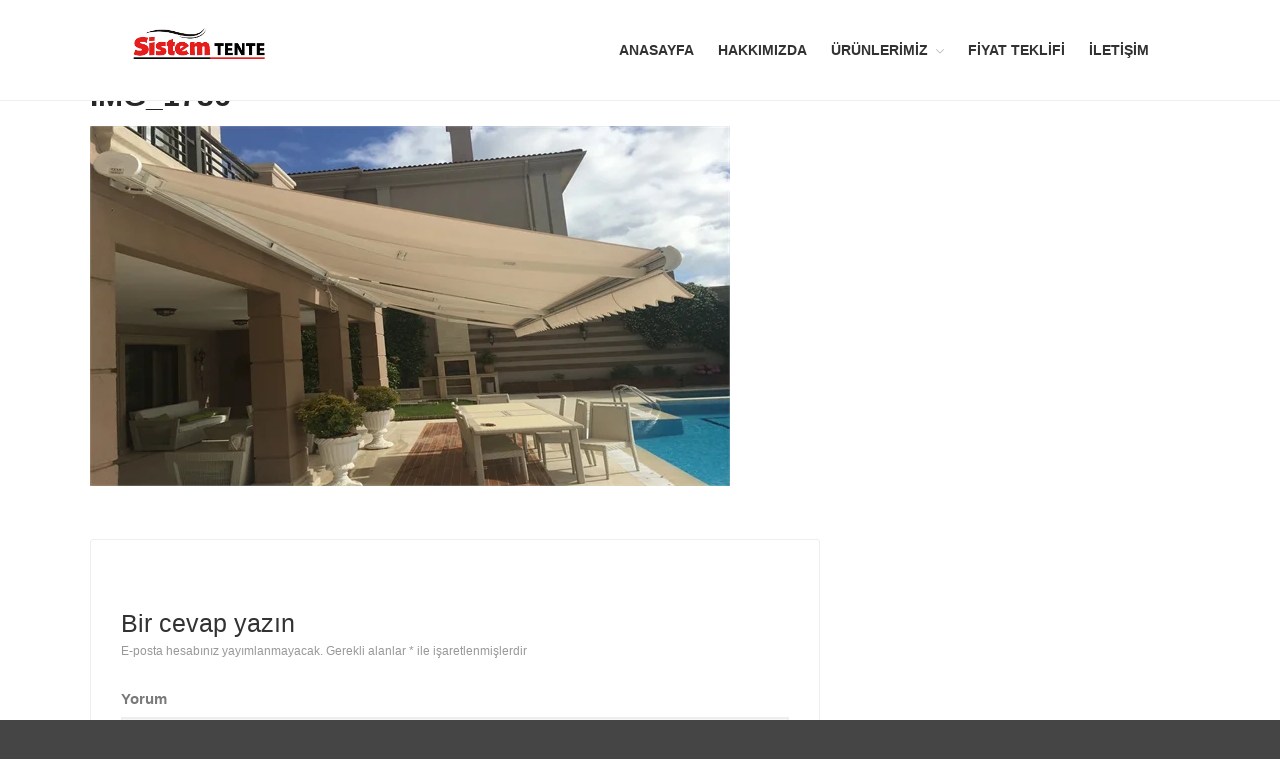

--- FILE ---
content_type: text/html; charset=UTF-8
request_url: https://www.beylikduzutentebrandacadir.com/kasetli-tente/img_1736/
body_size: 13805
content:
<!DOCTYPE html><html dir="ltr" lang="tr"
prefix="og: https://ogp.me/ns#" ><head><script data-no-optimize="1">var litespeed_docref=sessionStorage.getItem("litespeed_docref");litespeed_docref&&(Object.defineProperty(document,"referrer",{get:function(){return litespeed_docref}}),sessionStorage.removeItem("litespeed_docref"));</script> <meta charset="UTF-8"><style id="litespeed-ccss">@media screen and (max-width:650px){body{padding-bottom:60px}}html{font-family:sans-serif;-webkit-text-size-adjust:100%;-ms-text-size-adjust:100%}body{margin:0}article,aside,header,nav,section{display:block}a{background-color:transparent}h1{margin:.67em 0;font-size:2em}small{font-size:80%}img{border:0}input,textarea{margin:0;font:inherit;color:inherit}input[type=submit]{-webkit-appearance:button}input::-moz-focus-inner{padding:0;border:0}input{line-height:normal}input[type=search]{-webkit-box-sizing:content-box;-moz-box-sizing:content-box;box-sizing:content-box;-webkit-appearance:textfield}input[type=search]::-webkit-search-cancel-button,input[type=search]::-webkit-search-decoration{-webkit-appearance:none}textarea{overflow:auto}*{-webkit-box-sizing:border-box;-moz-box-sizing:border-box;box-sizing:border-box}:after,:before{-webkit-box-sizing:border-box;-moz-box-sizing:border-box;box-sizing:border-box}html{font-size:10px}body{font-family:"Helvetica Neue",Helvetica,Arial,sans-serif;font-size:14px;line-height:1.42857143;color:#333;background-color:#fff}input,textarea{font-family:inherit;font-size:inherit;line-height:inherit}a{color:#337ab7;text-decoration:none}img{vertical-align:middle}h1,h3,h5{font-family:inherit;font-weight:500;line-height:1.1;color:inherit}h3 small{font-weight:400;line-height:1;color:#777}h1,h3{margin-top:20px;margin-bottom:10px}h3 small{font-size:65%}h5{margin-top:10px;margin-bottom:10px}h1{font-size:36px}h3{font-size:24px}h5{font-size:14px}p{margin:0 0 10px}small{font-size:85%}ul{margin-top:0;margin-bottom:10px}ul ul{margin-bottom:0}.container{padding-right:15px;padding-left:15px;margin-right:auto;margin-left:auto}@media (min-width:768px){.container{width:750px}}@media (min-width:992px){.container{width:970px}}@media (min-width:1200px){.container{width:1170px}}label{display:inline-block;max-width:100%;margin-bottom:5px;font-weight:700}input[type=search]{-webkit-box-sizing:border-box;-moz-box-sizing:border-box;box-sizing:border-box}input[type=search]{-webkit-appearance:none}.nav{padding-left:0;margin-bottom:0;list-style:none}.clearfix:after,.clearfix:before,.container:after,.container:before,.nav:after,.nav:before{display:table;content:" "}.clearfix:after,.container:after,.nav:after{clear:both}@-ms-viewport{width:device-width}[class*=column]{margin-bottom:0!important;max-width:calc(100% - 0px)!important}#commentform textarea,#commentform input{border:2px solid #eee;background:#f7f7f7;max-width:100%}.section-nav-title{text-transform:capitalize!important}#comments{padding:30px;background:#fff;border:1px solid #eee;border-radius:3px}.section-title.large .heading{font-size:30px!important;line-height:1.2;font-weight:600;text-transform:capitalize}.section-title{margin-bottom:12px!important}.widget_recent_entries li{border-bottom:1px solid rgba(0,0,0,.15);padding:6px 0}html,body,div,span,h1,h3,h5,p,img,small,i,ul,li,form,label,article,aside,header,nav,section{margin:0;padding:0;border:0;outline:0;vertical-align:baseline;background:0 0;list-style:none}body{line-height:1}article,aside,header,nav,section{display:block}nav ul{list-style:none}a{margin:0;padding:0;vertical-align:baseline;background:0 0;text-decoration:none}input{vertical-align:middle}.clearfix:before,.clearfix:after{content:" ";display:table}.clearfix:after{clear:both}.clearfix{*zoom:1}*{-webkit-box-sizing:border-box;-moz-box-sizing:border-box;box-sizing:border-box}html{font-size:62.5%;overflow-x:hidden;-webkit-text-size-adjust:none;-webkit-font-smoothing:antialiased;-moz-font-smoothing:antialiased;text-rendering:optimizeLegibility;-webkit-overflow-scrolling:touch}body{overflow-x:hidden;font-size:1.5rem;line-height:1.5;background-color:#454545;color:rgba(0,0,0,.55);font-family:"Helvetica Neue",Helvetica,Arial,sans-serif;overflow:hidden}h1,h3,h5{color:rgba(0,0,0,.85);font-weight:400}small{color:rgba(0,0,0,.5);font-size:1.2rem}a{color:rgba(0,0,0,.75)}img{max-width:100%;height:auto}.grid{display:-webkit-flex;display:flex;flex-flow:row;flex-wrap:wrap;position:relative}.container .grid{margin-left:-10px;margin-right:-10px}[class*=column]{margin-left:10px;margin-right:10px;margin-bottom:20px;position:relative;max-width:calc(100% - 20px)}.wrapper-site{width:100%;position:relative;left:0;top:0;z-index:2;opacity:1}.wrapper-content{position:relative}.container{max-width:1040px;margin:auto;padding:0 20px}.content{padding:20px}.content-main{padding:6% 20px}.push-top-large{margin-top:6%}.header-site{background-color:#f3f3f3;background-position:center;background-repeat:no-repeat;position:relative;z-index:5}.header-site>.header-block{display:-webkit-flex;-webkit-flex-wrap:nowrap;-webkit-align-items:center;-webkit-justify-content:space-between;display:flex;flex-wrap:nowrap;align-items:center;justify-content:space-between;position:relative}.nav-horizontal ul{display:none}.responsive-nav{padding:0;margin:0 0 0 20px}.responsive-nav .l-menu{display:block;font-size:24px;line-height:40px;color:#454545}.header-site nav{display:-webkit-flex;-webkit-flex-direction:row;-webkit-align-items:center;display:flex;flex-direction:row;align-items:center;margin:0;line-height:30px}.header-left .logo{overflow:hidden}.header-left .sitename{margin:0 10px 0 0}.header-sticky{width:100%;z-index:100;margin-top:0}.header-site.header-sticky{background-color:rgba(243,243,243,.5)}.header-overlay{position:absolute;width:100%;z-index:100}.created-using-layers{display:none}.section-title{margin-bottom:30px}.section-title.large .heading{font-size:4rem;line-height:1.25}.section-title .heading{color:rgba(0,0,0,.85);font-size:3rem}.section-nav-title{margin:0 0 10px;color:#8f8f8f;font-size:1.2rem;font-weight:700;text-transform:uppercase}.close-canvas{padding:4px 8px 3px;background:rgba(0,0,0,.2);z-index:100;position:absolute;top:0;right:0;border-radius:0 0 0 3px;font-size:1.1rem;text-transform:uppercase;text-align:right;z-index:2}.close-canvas i{margin-right:4px;font-size:1rem}div[class*=' off-canvas-']{padding-top:30px;position:fixed;top:0;z-index:1;opacity:0;-webkit-transform:scale(.95);transform:scale(.95);font-size:1.4rem}.off-canvas-right{width:240px;height:100%;right:0}div[class*=' off-canvas-'] .sub-menu li{width:auto}div[class*=' off-canvas-'] li{padding:5px 0}div[class*=' off-canvas-'] li a{color:rgba(255,255,255,.8)}div[class*=' off-canvas-'] .section-nav-title{color:#888}div[class*=' off-canvas-'] .nav-mobile{margin-top:0;padding-top:0;position:relative;z-index:1}div[class*=' off-canvas-'] .nav-vertical li{padding:0}div[class*=' off-canvas-'] .nav-vertical .sub-menu{display:block;width:auto;visibility:visible;opacity:1;position:static;border:none;box-shadow:none;font-size:1.2rem}div[class*=' off-canvas-'] .nav-vertical .sub-menu li{border:none}textarea,input{width:100%;background-color:#fff;border:2px solid #eee;color:#8f8f8f;font-family:"Helvetica Neue",Helvetica,Arial,sans-serif;font-size:1.5rem}input[type=search]{max-width:500px;padding:0 8px;height:36px;-webkit-appearance:none;-moz-appearance:none;font-size:1.5rem}textarea{padding:10px 8px;max-width:660px;-webkit-appearance:none;-moz-appearance:none}input[type=submit]{display:inline-block;width:auto;padding:5px 10px;vertical-align:middle;background-color:#454545;border:none;text-align:center;color:#fff;font-size:1.5rem;font-weight:700;font-style:normal;-webkit-appearance:none;-moz-appearance:none}label{clear:both;display:block;margin-bottom:4px;font-size:1.5rem;font-weight:700}.wrapper-site{background-color:#fff}.logo{padding:0}.sitename{font-size:1.8rem;font-weight:700}.tagline{font-size:1.2rem;font-weight:700}.logo .custom-logo-link{display:inline-block;vertical-align:middle;margin:auto;font-size:0}.custom-logo-link img{display:inline-block;max-height:40px;margin:auto;width:auto}.site-description{display:inline-block;vertical-align:middle}.custom-logo-link+.site-description{margin-left:10px}.nav{vertical-align:middle;display:inline-block}.nav li{position:relative}.nav a{color:#323232}.nav-horizontal>ul{float:left}.nav-horizontal li{float:left;margin:0 10px}.nav-horizontal li a{display:block;color:#323232;text-align:center;font-weight:700}.header-site .nav-horizontal>ul>li{margin:0 2px}.header-site .nav-horizontal>ul>li>a{padding:0 10px}.nav-vertical{clear:both}.nav-vertical a{display:block;padding:5px 0;font-weight:700}.sub-menu{background-color:#fff;visibility:hidden;opacity:0;position:absolute;top:50px;left:0;border:2px solid #ddd;z-index:5;line-height:normal}.sub-menu li{clear:both;display:block;width:180px;margin:0;border:none;border-bottom:1px solid #ddd}.sub-menu li:last-child{border-bottom:none}.sub-menu li a{display:block;padding:8px 10px;background:0 0;color:#454545;text-transform:none;text-align:left}.nav-vertical .sub-menu{left:180px;right:auto;top:-3px;box-shadow:3px 3px 0px rgba(0,0,0,.05)}.header-site .menu-item-has-children>a:after{margin-left:8px;content:"\e605";font-family:'layers-icons';font-weight:400;font-style:normal;text-decoration:inherit;opacity:.4;font-weight:400;font-size:.8rem;vertical-align:middle}.header-site .nav ul li>.sub-menu>li{opacity:0;transform:translate3d(0,5px,0)}#back-to-top{display:none;position:fixed;bottom:30px;right:30px;z-index:10}#back-to-top a{display:block;width:32px;height:32px;background:url(/wp-content/themes/layerswp/assets/css/images/arrow-up-small.png) no-repeat;background-size:32px 32px;text-indent:-999px;overflow:hidden}.invert{border:none;color:rgba(255,255,255,.85)}.invert h5{color:rgba(255,255,255,.95)}.invert label{color:#fff}.invert a{color:#fff}.invert input{border-color:transparent}.invert .sub-menu,.invert .sub-menu li a{background:0 0}.comment-notes{margin-bottom:20px;color:#999;font-size:1.2rem}.comment-respond{clear:both;margin-top:6%}.comment-reply-title{color:#323232;font-size:2.5rem}p[class*=comment-form]{margin-bottom:15px}.screen-reader-text{display:none}.search-form{overflow:hidden}.search-form label{margin-bottom:0}aside .search-submit{display:block;width:100%}aside .search-field{margin-bottom:5px}@media only screen and (max-width:480px){.span-8{width:calc(((100%/12)*12) - 20px)}.nav-vertical{display:block}.nav-vertical .sub-menu{width:auto;position:static;visibility:visible;opacity:1;left:auto;right:auto;top:auto;box-shadow:none;border:none;font-size:1.2rem}.nav-vertical .sub-menu li{border:none;width:auto}}@media only screen and (min-width:481px) and (max-width:768px){.span-8{width:calc(((100%/12)*12) - 20px)}}@media only screen and (max-width:768px){.created-using-layers{display:block;margin:20px 0 -20px;padding:5px 10px;background:rgba(0,157,243,1);color:#fff;font-size:.9rem;letter-spacing:2px;text-align:center;text-transform:uppercase}}@media only screen and (min-width:769px){.span-8{width:calc(((100%/12)*8) - 20px)}.nav-horizontal ul{display:inline-block}.responsive-nav{display:none}}@media only screen and (min-width:1100px){.created-using-layers{display:block;position:fixed;bottom:20px;right:20px;width:15px;height:14px;z-index:99;background:url(/wp-content/themes/layerswp/assets/css/images/created-using-layers.png) top no-repeat;background-size:15px 28px}.created-using-layers span{display:none}.created-using-layers:after{padding:4px;position:absolute;bottom:-1px;right:25px;z-index:1;content:attr(tooltip);background:rgba(0,157,243,.85);color:rgba(255,255,255,.8);border-radius:100px;opacity:0;visibility:hidden;font-size:.8rem;line-height:.9rem;text-transform:uppercase;letter-spacing:2px;white-space:nowrap}}@media only screen and (max-width:480px),screen and (max-device-width:480px),screen and (max-width:600px){#back-to-top{display:none}}[class^=l-]{font-family:'layers-icons'!important;speak:none;font-style:normal;font-weight:400;font-variant:normal;text-transform:none;line-height:1;-webkit-font-smoothing:antialiased;-moz-osx-font-smoothing:grayscale}.l-menu:before{content:"\e601"}.l-close:before{content:"\e603"}body{color:#7a7a7a;font-size:14px;font-weight:500;line-height:28px}.container .grid{margin-left:0;margin-right:-25px}.custom-logo-link img,.header-site>.header-block{padding:3px 8%}.nav-horizontal li a{font-size:14px;font-weight:600;line-height:1.42857;outline:0 none;padding:17px 0 33px;text-decoration:none;text-transform:uppercase}.nav-horizontal ul .sub-menu{background:#333;margin-top:11px}.nav-horizontal ul .sub-menu li{border-bottom:1px #444 solid}.nav-horizontal ul .sub-menu li:last-child{border-bottom:0 #444 solid}.nav-horizontal ul .sub-menu li a{color:#f5f5f5;display:block;font-size:12px;font-weight:500;letter-spacing:normal;line-height:1.6;margin:0;padding:12px 20px;text-transform:uppercase;visibility:inherit}.sub-menu{border:1px solid transparent}.created-using-layers{display:none}.header-site.header-sticky{border-bottom:1px solid #eee}.container{max-width:1140px}[class*=column]{margin-left:0;margin-right:0}@media (max-width:365px){.custom-logo-link img{max-height:25px}}@media (min-width:1025px){.header-site .nav-horizontal>ul>li>a{padding:16px 10px 0;height:50px}}@media (max-width:900px){.content-main{padding:11% 20px 8% 20px!important}}@media (min-width:901px){.content-main{padding:6% 20px}}div[class*=" off-canvas-"] .nav-mobile{z-index:999!important}#back-to-top{display:none!important;opacity:0;visibility:hidden;z-index:1000;position:fixed;background:#3ed1b7;height:40px;width:40px;text-align:center;line-height:40px;padding-right:4px}#back-to-top a{background:url()!important}#back-to-top:before{content:" \f106";font-family:"FontAwesome";font-size:25px;font-weight:700;color:#000}#callnowbutton{display:none}@media screen and (max-width:650px){#callnowbutton.cnb-displaymode-mobile-only{display:block;position:fixed;text-decoration:none}#callnowbutton.cnb-full.cnb-displaymode-mobile-only{display:flex}}#callnowbutton.cnb-full{justify-content:center;align-items:center;text-shadow:0 1px 0 rgba(0,0,0,.18);width:100%;left:0;height:60px}.cnb-full.cnb-full-bottom{bottom:0}.cnb-full.cnb-text{text-align:center;color:#fff;font-weight:600;font-size:120%;overflow:hidden;white-space:nowrap}.cnb-zindex-10{z-index:2147483647}.sitetitle,.tagline{position:absolute;clip:rect(1px,1px,1px,1px)}body{font-family:"Roboto",Helvetica,sans-serif}h1,h3,h5,.heading{font-family:"Montserrat",Helvetica,sans-serif}input[type=submit]{font-family:"Raleway",Helvetica,sans-serif}.header-site,.header-site.header-sticky{background-color:rgba(255,255,255,1)}</style><link rel="preload" data-asynced="1" data-optimized="2" as="style" onload="this.onload=null;this.rel='stylesheet'" href="https://www.beylikduzutentebrandacadir.com/wp-content/litespeed/ucss/0cab0121374791df4541b662f1bb1a2a.css?ver=c9a36" /><script data-optimized="1" type="litespeed/javascript" data-src="https://www.beylikduzutentebrandacadir.com/wp-content/plugins/litespeed-cache/assets/js/css_async.min.js"></script> <meta name="viewport" content="width=device-width,initial-scale=1"><title>IMG_1736 | Beylikdüzü Tente Sistemleri</title><meta name="robots" content="max-image-preview:large" /><link rel="canonical" href="https://www.beylikduzutentebrandacadir.com/kasetli-tente/img_1736/" /><meta name="generator" content="All in One SEO (AIOSEO) 4.3.5.1 " /><meta property="og:locale" content="tr_TR" /><meta property="og:site_name" content="Beylikdüzü Tente Sistemleri |" /><meta property="og:type" content="article" /><meta property="og:title" content="IMG_1736 | Beylikdüzü Tente Sistemleri" /><meta property="og:url" content="https://www.beylikduzutentebrandacadir.com/kasetli-tente/img_1736/" /><meta property="og:image" content="https://www.beylikduzutentebrandacadir.com/wp-content/uploads/2018/05/logo-uzun-1.png" /><meta property="og:image:secure_url" content="https://www.beylikduzutentebrandacadir.com/wp-content/uploads/2018/05/logo-uzun-1.png" /><meta property="article:published_time" content="2020-05-09T22:50:24+00:00" /><meta property="article:modified_time" content="2020-05-09T22:50:24+00:00" /><meta name="twitter:card" content="summary" /><meta name="twitter:title" content="IMG_1736 | Beylikdüzü Tente Sistemleri" /><meta name="twitter:image" content="https://www.beylikduzutentebrandacadir.com/wp-content/uploads/2018/05/logo-uzun-1.png" /><meta name="google" content="nositelinkssearchbox" /> <script type="application/ld+json" class="aioseo-schema">{"@context":"https:\/\/schema.org","@graph":[{"@type":"BreadcrumbList","@id":"https:\/\/www.beylikduzutentebrandacadir.com\/kasetli-tente\/img_1736\/#breadcrumblist","itemListElement":[{"@type":"ListItem","@id":"https:\/\/www.beylikduzutentebrandacadir.com\/#listItem","position":1,"item":{"@type":"WebPage","@id":"https:\/\/www.beylikduzutentebrandacadir.com\/","name":"Ev","description":"Beylikd\u00fcz\u00fc ve \u00e7evresinde tente branda sistemleri hizmeti vermekte olan firmam\u0131zla ileti\u015fime ge\u00e7erek tente ve branda \u00fcr\u00fcnleri hakk\u0131nda bilgi,fiyat alabilirsiniz.","url":"https:\/\/www.beylikduzutentebrandacadir.com\/"},"nextItem":"https:\/\/www.beylikduzutentebrandacadir.com\/kasetli-tente\/img_1736\/#listItem"},{"@type":"ListItem","@id":"https:\/\/www.beylikduzutentebrandacadir.com\/kasetli-tente\/img_1736\/#listItem","position":2,"item":{"@type":"WebPage","@id":"https:\/\/www.beylikduzutentebrandacadir.com\/kasetli-tente\/img_1736\/","name":"IMG_1736","url":"https:\/\/www.beylikduzutentebrandacadir.com\/kasetli-tente\/img_1736\/"},"previousItem":"https:\/\/www.beylikduzutentebrandacadir.com\/#listItem"}]},{"@type":"ItemPage","@id":"https:\/\/www.beylikduzutentebrandacadir.com\/kasetli-tente\/img_1736\/#itempage","url":"https:\/\/www.beylikduzutentebrandacadir.com\/kasetli-tente\/img_1736\/","name":"IMG_1736 | Beylikd\u00fcz\u00fc Tente Sistemleri","inLanguage":"tr-TR","isPartOf":{"@id":"https:\/\/www.beylikduzutentebrandacadir.com\/#website"},"breadcrumb":{"@id":"https:\/\/www.beylikduzutentebrandacadir.com\/kasetli-tente\/img_1736\/#breadcrumblist"},"author":{"@id":"https:\/\/www.beylikduzutentebrandacadir.com\/author\/askin\/#author"},"creator":{"@id":"https:\/\/www.beylikduzutentebrandacadir.com\/author\/askin\/#author"},"datePublished":"2020-05-09T22:50:24+03:00","dateModified":"2020-05-09T22:50:24+03:00"},{"@type":"Organization","@id":"https:\/\/www.beylikduzutentebrandacadir.com\/#organization","name":"Beylikd\u00fcz\u00fc Tente Sistemleri","url":"https:\/\/www.beylikduzutentebrandacadir.com\/","logo":{"@type":"ImageObject","url":"https:\/\/www.beylikduzutentebrandacadir.com\/wp-content\/uploads\/2018\/05\/logo-uzun-1.png","@id":"https:\/\/www.beylikduzutentebrandacadir.com\/#organizationLogo","width":513,"height":129},"image":{"@id":"https:\/\/www.beylikduzutentebrandacadir.com\/#organizationLogo"}},{"@type":"Person","@id":"https:\/\/www.beylikduzutentebrandacadir.com\/author\/askin\/#author","url":"https:\/\/www.beylikduzutentebrandacadir.com\/author\/askin\/","name":"askin","image":{"@type":"ImageObject","@id":"https:\/\/www.beylikduzutentebrandacadir.com\/kasetli-tente\/img_1736\/#authorImage","url":"https:\/\/www.beylikduzutentebrandacadir.com\/wp-content\/litespeed\/avatar\/540cf81ee0d87f34c7fa75326e608372.jpg?ver=1765385056","width":96,"height":96,"caption":"askin"}},{"@type":"WebSite","@id":"https:\/\/www.beylikduzutentebrandacadir.com\/#website","url":"https:\/\/www.beylikduzutentebrandacadir.com\/","name":"Beylikd\u00fcz\u00fc Tente Sistemleri","inLanguage":"tr-TR","publisher":{"@id":"https:\/\/www.beylikduzutentebrandacadir.com\/#organization"}}]}</script> <link rel='dns-prefetch' href='//fonts.googleapis.com' /><link rel='dns-prefetch' href='//s.w.org' /><link rel="alternate" type="application/rss+xml" title="Beylikdüzü Tente Sistemleri &raquo; beslemesi" href="https://www.beylikduzutentebrandacadir.com/feed/" /><link rel="alternate" type="application/rss+xml" title="Beylikdüzü Tente Sistemleri &raquo; yorum beslemesi" href="https://www.beylikduzutentebrandacadir.com/comments/feed/" /><link rel="alternate" type="application/rss+xml" title="Beylikdüzü Tente Sistemleri &raquo; IMG_1736 yorum beslemesi" href="https://www.beylikduzutentebrandacadir.com/kasetli-tente/img_1736/feed/" /><style>@media screen and (max-width: 650px) {body {padding-bottom:60px;}}</style><style>#wp-admin-bar-layers-edit-layout .ab-icon:before{
				font-family: "layers-interface" !important;
				content: "\e62f" !important;
				font-size: 16px !important;
			}</style> <script type="litespeed/javascript" data-src='https://www.beylikduzutentebrandacadir.com/wp-includes/js/jquery/jquery.min.js' id='jquery-core-js'></script> <script id='layers-framework-js-extra' type="litespeed/javascript">var layers_script_settings={"header_sticky_breakpoint":"270"}</script> <link rel="https://api.w.org/" href="https://www.beylikduzutentebrandacadir.com/wp-json/" /><link rel="alternate" type="application/json" href="https://www.beylikduzutentebrandacadir.com/wp-json/wp/v2/media/2001" /><link rel="EditURI" type="application/rsd+xml" title="RSD" href="https://www.beylikduzutentebrandacadir.com/xmlrpc.php?rsd" /><link rel="wlwmanifest" type="application/wlwmanifest+xml" href="https://www.beylikduzutentebrandacadir.com/wp-includes/wlwmanifest.xml" /><meta name="generator" content="WordPress 5.7.14" /><link rel='shortlink' href='https://www.beylikduzutentebrandacadir.com/?p=2001' />
<style id="custom-logo-css" type="text/css">.sitetitle, .tagline {
				position: absolute;
				clip: rect(1px, 1px, 1px, 1px);
			}</style><link rel="alternate" type="application/json+oembed" href="https://www.beylikduzutentebrandacadir.com/wp-json/oembed/1.0/embed?url=https%3A%2F%2Fwww.beylikduzutentebrandacadir.com%2Fkasetli-tente%2Fimg_1736%2F" /><link rel="alternate" type="text/xml+oembed" href="https://www.beylikduzutentebrandacadir.com/wp-json/oembed/1.0/embed?url=https%3A%2F%2Fwww.beylikduzutentebrandacadir.com%2Fkasetli-tente%2Fimg_1736%2F&#038;format=xml" /> <script type="litespeed/javascript">var VPData={"__":{"couldnt_retrieve_vp":"Couldn't retrieve Visual Portfolio ID.","pswp_close":"Close (Esc)","pswp_share":"Share","pswp_fs":"Toggle fullscreen","pswp_zoom":"Zoom in\/out","pswp_prev":"Previous (arrow left)","pswp_next":"Next (arrow right)","pswp_share_fb":"Share on Facebook","pswp_share_tw":"Tweet","pswp_share_pin":"Pin it","fancybox_close":"Close","fancybox_next":"Next","fancybox_prev":"Previous","fancybox_error":"The requested content cannot be loaded. <br \/> Please try again later.","fancybox_play_start":"Start slideshow","fancybox_play_stop":"Pause slideshow","fancybox_full_screen":"Full screen","fancybox_thumbs":"Thumbnails","fancybox_download":"Download","fancybox_share":"Share","fancybox_zoom":"Zoom"},"settingsPopupGallery":{"enable_on_wordpress_images":!1,"vendor":"fancybox","deep_linking":!1,"deep_linking_url_to_share_images":!1,"show_arrows":!0,"show_counter":!0,"show_zoom_button":!0,"show_fullscreen_button":!0,"show_share_button":!0,"show_close_button":!0,"show_thumbs":!0,"show_download_button":!1,"show_slideshow":!1,"click_to_zoom":!0},"screenSizes":[320,576,768,992,1200]}</script> <style type="text/css" id="layers-inline-styles-header">body { font-family: "Roboto", Helvetica, sans-serif;} 

 h1,h2,h3,h4,h5,h6, .heading { font-family: "Montserrat", Helvetica, sans-serif;} 

 button, .button, input[type=submit] { font-family: "Raleway", Helvetica, sans-serif;} 

 .header-site, .header-site.header-sticky { background-color: rgba(255, 255, 255, 1); } 

 .title-container { background-color: #ffffff; } 

 .footer-site { background-color: #333333; }</style><meta property="og:title" content="IMG_1736" /><meta property="og:type" content="website" /><meta property="og:url" content="https://www.beylikduzutentebrandacadir.com/kasetli-tente/img_1736/" /><style type="text/css">/* If html does not have either class, do not show lazy loaded images. */
            html:not(.vp-lazyload-enabled):not(.js) .vp-lazyload {
                display: none;
            }</style> <script type="litespeed/javascript">document.documentElement.classList.add('vp-lazyload-enabled')</script> <link rel="icon" href="https://www.beylikduzutentebrandacadir.com/wp-content/uploads/2018/05/cropped-20150506_182307-32x32.jpg" sizes="32x32" /><link rel="icon" href="https://www.beylikduzutentebrandacadir.com/wp-content/uploads/2018/05/cropped-20150506_182307-192x192.jpg" sizes="192x192" /><link rel="apple-touch-icon" href="https://www.beylikduzutentebrandacadir.com/wp-content/uploads/2018/05/cropped-20150506_182307-180x180.jpg" /><meta name="msapplication-TileImage" content="https://www.beylikduzutentebrandacadir.com/wp-content/uploads/2018/05/cropped-20150506_182307-270x270.jpg" /></head><body data-rsssl=1 class="attachment attachment-template-default single single-attachment postid-2001 attachmentid-2001 attachment-jpeg wp-custom-logo body-header-logo-left layers-header-sticky layers-header-overlay right-sidebar"><div class="wrapper invert off-canvas-right" id="off-canvas-right">
<a class="close-canvas" data-toggle="#off-canvas-right" data-toggle-class="open">
<i class="l-close"></i>
Close    </a><div class="content nav-mobile clearfix"><nav class="nav nav-vertical"><ul id="menu-menu" class="menu"><li id="menu-item-1653" class="menu-item menu-item-type-custom menu-item-object-custom menu-item-home menu-item-1653"><a href="https://www.beylikduzutentebrandacadir.com">Anasayfa</a></li><li id="menu-item-1654" class="menu-item menu-item-type-custom menu-item-object-custom menu-item-1654"><a href="https://www.beylikduzutentebrandacadir.com/hakkimizda">Hakkımızda</a></li><li id="menu-item-1655" class="menu-item menu-item-type-custom menu-item-object-custom menu-item-has-children menu-item-1655"><a href="https://www.beylikduzutentebrandacadir.com/urunlerimiz">Ürünlerimiz</a><ul class="sub-menu"><li id="menu-item-1701" class="menu-item menu-item-type-custom menu-item-object-custom menu-item-1701"><a href="https://www.beylikduzutentebrandacadir.com/mafsalli-tente/">Mafsallı Tente</a></li><li id="menu-item-1699" class="menu-item menu-item-type-custom menu-item-object-custom menu-item-1699"><a href="https://www.beylikduzutentebrandacadir.com/kasetli-tente/">Kasetli Tente</a></li><li id="menu-item-1700" class="menu-item menu-item-type-custom menu-item-object-custom menu-item-1700"><a href="https://www.beylikduzutentebrandacadir.com/koruklu-tente/">Körüklü Tente</a></li><li id="menu-item-1696" class="menu-item menu-item-type-custom menu-item-object-custom menu-item-1696"><a href="https://www.beylikduzutentebrandacadir.com/karpuz-tente/">Karpuz Tente</a></li><li id="menu-item-1702" class="menu-item menu-item-type-custom menu-item-object-custom menu-item-1702"><a href="https://www.beylikduzutentebrandacadir.com/pergola-tenteler/">Pergola Tente</a></li><li id="menu-item-2046" class="menu-item menu-item-type-custom menu-item-object-custom menu-item-2046"><a href="https://www.selimpasatentebranda.com/winten-tente">Winten Tente</a></li><li id="menu-item-1703" class="menu-item menu-item-type-custom menu-item-object-custom menu-item-1703"><a href="https://www.beylikduzutentebrandacadir.com/cift-yonlu-tente/">Çift Yönlü Tente</a></li><li id="menu-item-1698" class="menu-item menu-item-type-custom menu-item-object-custom menu-item-1698"><a href="https://www.beylikduzutentebrandacadir.com/seffaf-branda/">Şeffaf Branda</a></li></ul></li><li id="menu-item-1656" class="menu-item menu-item-type-custom menu-item-object-custom menu-item-1656"><a href="https://www.beylikduzutentebrandacadir.com/teklif-formu">Fiyat Teklifi</a></li><li id="menu-item-1657" class="menu-item menu-item-type-custom menu-item-object-custom menu-item-1657"><a href="https://www.beylikduzutentebrandacadir.com/iletisim">İletişim</a></li></ul></nav></div><aside id="search-2" class="content widget widget_search"><form role="search" method="get" class="search-form" action="https://www.beylikduzutentebrandacadir.com/">
<label>
<span class="screen-reader-text">Arama:</span>
<input type="search" class="search-field" placeholder="Ara &hellip;" value="" name="s" />
</label>
<input type="submit" class="search-submit" value="Ara" /></form></aside><aside id="recent-posts-2" class="content widget widget_recent_entries"><h5 class="section-nav-title">Son Yazılar</h5><ul><li>
<a href="https://www.beylikduzutentebrandacadir.com/koruklu-tente/">Körüklü Tente</a></li><li>
<a href="https://www.beylikduzutentebrandacadir.com/mafsalli-tente/">Mafsallı Tente</a></li><li>
<a href="https://www.beylikduzutentebrandacadir.com/kasetli-tente/">Kasetli Tente</a></li><li>
<a href="https://www.beylikduzutentebrandacadir.com/seffaf-branda/">Şeffaf Branda</a></li><li>
<a href="https://www.beylikduzutentebrandacadir.com/wintent-tente/">Wintent Tente</a></li></ul></aside><aside id="categories-2" class="content widget widget_categories"><h5 class="section-nav-title">Kategoriler</h5><ul><li class="cat-item cat-item-1"><a href="https://www.beylikduzutentebrandacadir.com/category/genel/">Genel</a></li><li class="cat-item cat-item-63"><a href="https://www.beylikduzutentebrandacadir.com/category/tente/">Tente</a></li></ul></aside></div><div class="wrapper-site"><section class="header-site header-sticky header-overlay content header-left"><div class=" header-block"><div class="logo">
<a href="https://www.beylikduzutentebrandacadir.com/" class="custom-logo-link" rel="home"><img data-lazyloaded="1" src="[data-uri]" width="513" height="129" data-src="https://www.beylikduzutentebrandacadir.com/wp-content/uploads/2018/05/logo-uzun-1.png" class="custom-logo" alt="Beylikdüzü Tente Sistemleri" data-srcset="https://www.beylikduzutentebrandacadir.com/wp-content/uploads/2018/05/logo-uzun-1.png 513w, https://www.beylikduzutentebrandacadir.com/wp-content/uploads/2018/05/logo-uzun-1-300x75.png.webp 300w, https://www.beylikduzutentebrandacadir.com/wp-content/uploads/2018/05/logo-uzun-1-500x126.png.webp 500w" data-sizes="(max-width: 513px) 100vw, 513px" /></a><div class="site-description"><h3 class="sitename sitetitle"><a href="https://www.beylikduzutentebrandacadir.com">Beylikdüzü Tente Sistemleri</a></h3><p class="tagline"></p></div></div><nav class="nav nav-horizontal"><ul id="menu-menu-1" class="menu"><li class="menu-item menu-item-type-custom menu-item-object-custom menu-item-home menu-item-1653"><a href="https://www.beylikduzutentebrandacadir.com">Anasayfa</a></li><li class="menu-item menu-item-type-custom menu-item-object-custom menu-item-1654"><a href="https://www.beylikduzutentebrandacadir.com/hakkimizda">Hakkımızda</a></li><li class="menu-item menu-item-type-custom menu-item-object-custom menu-item-has-children menu-item-1655"><a href="https://www.beylikduzutentebrandacadir.com/urunlerimiz">Ürünlerimiz</a><ul class="sub-menu"><li class="menu-item menu-item-type-custom menu-item-object-custom menu-item-1701"><a href="https://www.beylikduzutentebrandacadir.com/mafsalli-tente/">Mafsallı Tente</a></li><li class="menu-item menu-item-type-custom menu-item-object-custom menu-item-1699"><a href="https://www.beylikduzutentebrandacadir.com/kasetli-tente/">Kasetli Tente</a></li><li class="menu-item menu-item-type-custom menu-item-object-custom menu-item-1700"><a href="https://www.beylikduzutentebrandacadir.com/koruklu-tente/">Körüklü Tente</a></li><li class="menu-item menu-item-type-custom menu-item-object-custom menu-item-1696"><a href="https://www.beylikduzutentebrandacadir.com/karpuz-tente/">Karpuz Tente</a></li><li class="menu-item menu-item-type-custom menu-item-object-custom menu-item-1702"><a href="https://www.beylikduzutentebrandacadir.com/pergola-tenteler/">Pergola Tente</a></li><li class="menu-item menu-item-type-custom menu-item-object-custom menu-item-2046"><a href="https://www.selimpasatentebranda.com/winten-tente">Winten Tente</a></li><li class="menu-item menu-item-type-custom menu-item-object-custom menu-item-1703"><a href="https://www.beylikduzutentebrandacadir.com/cift-yonlu-tente/">Çift Yönlü Tente</a></li><li class="menu-item menu-item-type-custom menu-item-object-custom menu-item-1698"><a href="https://www.beylikduzutentebrandacadir.com/seffaf-branda/">Şeffaf Branda</a></li></ul></li><li class="menu-item menu-item-type-custom menu-item-object-custom menu-item-1656"><a href="https://www.beylikduzutentebrandacadir.com/teklif-formu">Fiyat Teklifi</a></li><li class="menu-item menu-item-type-custom menu-item-object-custom menu-item-1657"><a href="https://www.beylikduzutentebrandacadir.com/iletisim">İletişim</a></li></ul>
<a class="responsive-nav"  data-toggle="#off-canvas-right" data-toggle-class="open">
<span class="l-menu"></span>
</a></nav></div></section><section id="wrapper-content" class="wrapper-content"><div id="post-2001" class="content-main clearfix post-2001 attachment type-attachment status-inherit hentry container"><div class="grid"><article class="column span-8"><header class="section-title large post-header"><h1 class="heading">IMG_1736</h1></header><img data-lazyloaded="1" src="[data-uri]" width="640" height="360" data-src="https://www.beylikduzutentebrandacadir.com/wp-content/uploads/2018/05/IMG_1736.jpg.webp" class="attachment-large size-large" alt="" loading="lazy" data-srcset="https://www.beylikduzutentebrandacadir.com/wp-content/uploads/2018/05/IMG_1736.jpg.webp 640w, https://www.beylikduzutentebrandacadir.com/wp-content/uploads/2018/05/IMG_1736-300x169.jpg.webp 300w, https://www.beylikduzutentebrandacadir.com/wp-content/uploads/2018/05/IMG_1736-500x281.jpg.webp 500w" data-sizes="(max-width: 640px) 100vw, 640px" /><div id="comments" class="push-top-large"><div id="respond" class="comment-respond"><h3 id="reply-title" class="comment-reply-title">Bir cevap yazın <small><a rel="nofollow" id="cancel-comment-reply-link" href="/kasetli-tente/img_1736/#respond" style="display:none;">Cevabı iptal et</a></small></h3><form action="https://www.beylikduzutentebrandacadir.com/wp-comments-post.php" method="post" id="commentform" class="comment-form" novalidate><p class="comment-notes"><span id="email-notes">E-posta hesabınız yayımlanmayacak.</span> Gerekli alanlar <span class="required">*</span> ile işaretlenmişlerdir</p><p class="comment-form-comment"><label for="comment">Yorum</label><textarea id="comment" name="comment" cols="45" rows="8" maxlength="65525" required="required"></textarea></p><p class="comment-form-author"><label for="author">İsim <span class="required">*</span></label> <input id="author" name="author" type="text" value="" size="30" maxlength="245" required='required' /></p><p class="comment-form-email"><label for="email">E-posta <span class="required">*</span></label> <input id="email" name="email" type="email" value="" size="30" maxlength="100" aria-describedby="email-notes" required='required' /></p><p class="comment-form-url"><label for="url">İnternet sitesi</label> <input id="url" name="url" type="url" value="" size="30" maxlength="200" /></p><p class="comment-form-cookies-consent"><input id="wp-comment-cookies-consent" name="wp-comment-cookies-consent" type="checkbox" value="yes" /> <label for="wp-comment-cookies-consent">Bir dahaki sefere yorum yaptığımda kullanılmak üzere adımı, e-posta adresimi ve web site adresimi bu tarayıcıya kaydet.</label></p><p class="form-submit"><input name="submit" type="submit" id="submit" class="submit" value="Yorum gönder" /> <input type='hidden' name='comment_post_ID' value='2001' id='comment_post_ID' />
<input type='hidden' name='comment_parent' id='comment_parent' value='0' /></p></form></div></div></article></div></div><div id="back-to-top">
<a href="#top">Tepeye Dön</a></div></section><section id="footer" class="footer-site invert"><div class=" content clearfix"><div class="grid"><div class="column span-3 "></div><div class="column span-3 "><aside id="text-7" class="widget widget_text"><h5 class="section-nav-title">Hakkımızda</h5><div class="textwidget"><p>Sektörün lider firmaları arasında yer alan Sistem Tente ; İstanbul’un çeşitli bölgelerinde tente ve branda sistemleri konusunda hizmet veren en geniş kapsamlı isimleri arasında yer almaktadır.</p></div></aside></div><div class="column span-3 "><aside id="text-8" class="widget widget_text"><h5 class="section-nav-title">HIZLI İLETİŞİM</h5><div class="textwidget"><h5 class="section-nav-title">Hızlı İletişim</h5><div class="textwidget"><p><strong><span style="color: white;">Adres : </span></strong>Üniversite mahallesi Lale sokak No : 39/N<br />
Avcılar / İSTANBUL</p><p><strong><span style="color: white;">Telefon : </span>  </strong>      (0212) 428 5586<br />
<strong><span style="color: white;">Gsm      : </span> </strong>        (0532) 543 43 60</p><p><strong><span style="color: white;">Email : </span>  </strong>       askndmr@gmail.com</p></div></div></aside></div><div class="column span-3 last"></div></div><div class="grid copyright"><div class="column span-6"><p class="site-text">Tüm Hakkı Sistem <a href="http://www.buyukcekmecetentebrandacadir.com/">Büyükçekmece Tente</a> Firmasına aittir. ©</p></div><div class="column span-6 clearfix t-right"></div></div></div>
<a class="created-using-layers" target="_blank" tooltip="Built with Layers" href="http://www.layerswp.com"><span>Built with Layers</span></a></section></div>
<a aria-label="Call Now Button" href="tel:02124285586" id="callnowbutton" class="call-now-button  cnb-zoom-100  cnb-zindex-10  cnb-text  cnb-full cnb-full-bottom cnb-displaymode cnb-displaymode-mobile-only" style="background-color:#009900;" onclick='return gtag_report_conversion("tel:02124285586");'><span style="color:#ffffff">TIKLA ARA</span></a> <script id='wp-polyfill-js-after' type="litespeed/javascript">('fetch' in window)||document.write('<script src="https://www.beylikduzutentebrandacadir.com/wp-includes/js/dist/vendor/wp-polyfill-fetch.min.js?ver=3.0.0"></scr'+'ipt>');(document.contains)||document.write('<script src="https://www.beylikduzutentebrandacadir.com/wp-includes/js/dist/vendor/wp-polyfill-node-contains.min.js?ver=3.42.0"></scr'+'ipt>');(window.DOMRect)||document.write('<script src="https://www.beylikduzutentebrandacadir.com/wp-includes/js/dist/vendor/wp-polyfill-dom-rect.min.js?ver=3.42.0"></scr'+'ipt>');(window.URL&&window.URL.prototype&&window.URLSearchParams)||document.write('<script src="https://www.beylikduzutentebrandacadir.com/wp-includes/js/dist/vendor/wp-polyfill-url.min.js?ver=3.6.4"></scr'+'ipt>');(window.FormData&&window.FormData.prototype.keys)||document.write('<script src="https://www.beylikduzutentebrandacadir.com/wp-includes/js/dist/vendor/wp-polyfill-formdata.min.js?ver=3.0.12"></scr'+'ipt>');(Element.prototype.matches&&Element.prototype.closest)||document.write('<script src="https://www.beylikduzutentebrandacadir.com/wp-includes/js/dist/vendor/wp-polyfill-element-closest.min.js?ver=2.0.2"></scr'+'ipt>');('objectFit' in document.documentElement.style)||document.write('<script src="https://www.beylikduzutentebrandacadir.com/wp-includes/js/dist/vendor/wp-polyfill-object-fit.min.js?ver=2.3.4"></scr'+'ipt>')</script> <script id='contact-form-7-js-extra' type="litespeed/javascript">var wpcf7={"api":{"root":"https:\/\/www.beylikduzutentebrandacadir.com\/wp-json\/","namespace":"contact-form-7\/v1"},"cached":"1"}</script> <script id="slb_context" type="litespeed/javascript">if(!!window.jQuery){(function($){$(document).ready(function(){if(!!window.SLB){{$.extend(SLB,{"context":["public","user_guest"]})}}})})(jQuery)}</script> <script data-no-optimize="1">!function(t,e){"object"==typeof exports&&"undefined"!=typeof module?module.exports=e():"function"==typeof define&&define.amd?define(e):(t="undefined"!=typeof globalThis?globalThis:t||self).LazyLoad=e()}(this,function(){"use strict";function e(){return(e=Object.assign||function(t){for(var e=1;e<arguments.length;e++){var n,a=arguments[e];for(n in a)Object.prototype.hasOwnProperty.call(a,n)&&(t[n]=a[n])}return t}).apply(this,arguments)}function i(t){return e({},it,t)}function o(t,e){var n,a="LazyLoad::Initialized",i=new t(e);try{n=new CustomEvent(a,{detail:{instance:i}})}catch(t){(n=document.createEvent("CustomEvent")).initCustomEvent(a,!1,!1,{instance:i})}window.dispatchEvent(n)}function l(t,e){return t.getAttribute(gt+e)}function c(t){return l(t,bt)}function s(t,e){return function(t,e,n){e=gt+e;null!==n?t.setAttribute(e,n):t.removeAttribute(e)}(t,bt,e)}function r(t){return s(t,null),0}function u(t){return null===c(t)}function d(t){return c(t)===vt}function f(t,e,n,a){t&&(void 0===a?void 0===n?t(e):t(e,n):t(e,n,a))}function _(t,e){nt?t.classList.add(e):t.className+=(t.className?" ":"")+e}function v(t,e){nt?t.classList.remove(e):t.className=t.className.replace(new RegExp("(^|\\s+)"+e+"(\\s+|$)")," ").replace(/^\s+/,"").replace(/\s+$/,"")}function g(t){return t.llTempImage}function b(t,e){!e||(e=e._observer)&&e.unobserve(t)}function p(t,e){t&&(t.loadingCount+=e)}function h(t,e){t&&(t.toLoadCount=e)}function n(t){for(var e,n=[],a=0;e=t.children[a];a+=1)"SOURCE"===e.tagName&&n.push(e);return n}function m(t,e){(t=t.parentNode)&&"PICTURE"===t.tagName&&n(t).forEach(e)}function a(t,e){n(t).forEach(e)}function E(t){return!!t[st]}function I(t){return t[st]}function y(t){return delete t[st]}function A(e,t){var n;E(e)||(n={},t.forEach(function(t){n[t]=e.getAttribute(t)}),e[st]=n)}function k(a,t){var i;E(a)&&(i=I(a),t.forEach(function(t){var e,n;e=a,(t=i[n=t])?e.setAttribute(n,t):e.removeAttribute(n)}))}function L(t,e,n){_(t,e.class_loading),s(t,ut),n&&(p(n,1),f(e.callback_loading,t,n))}function w(t,e,n){n&&t.setAttribute(e,n)}function x(t,e){w(t,ct,l(t,e.data_sizes)),w(t,rt,l(t,e.data_srcset)),w(t,ot,l(t,e.data_src))}function O(t,e,n){var a=l(t,e.data_bg_multi),i=l(t,e.data_bg_multi_hidpi);(a=at&&i?i:a)&&(t.style.backgroundImage=a,n=n,_(t=t,(e=e).class_applied),s(t,ft),n&&(e.unobserve_completed&&b(t,e),f(e.callback_applied,t,n)))}function N(t,e){!e||0<e.loadingCount||0<e.toLoadCount||f(t.callback_finish,e)}function C(t,e,n){t.addEventListener(e,n),t.llEvLisnrs[e]=n}function M(t){return!!t.llEvLisnrs}function z(t){if(M(t)){var e,n,a=t.llEvLisnrs;for(e in a){var i=a[e];n=e,i=i,t.removeEventListener(n,i)}delete t.llEvLisnrs}}function R(t,e,n){var a;delete t.llTempImage,p(n,-1),(a=n)&&--a.toLoadCount,v(t,e.class_loading),e.unobserve_completed&&b(t,n)}function T(o,r,c){var l=g(o)||o;M(l)||function(t,e,n){M(t)||(t.llEvLisnrs={});var a="VIDEO"===t.tagName?"loadeddata":"load";C(t,a,e),C(t,"error",n)}(l,function(t){var e,n,a,i;n=r,a=c,i=d(e=o),R(e,n,a),_(e,n.class_loaded),s(e,dt),f(n.callback_loaded,e,a),i||N(n,a),z(l)},function(t){var e,n,a,i;n=r,a=c,i=d(e=o),R(e,n,a),_(e,n.class_error),s(e,_t),f(n.callback_error,e,a),i||N(n,a),z(l)})}function G(t,e,n){var a,i,o,r,c;t.llTempImage=document.createElement("IMG"),T(t,e,n),E(c=t)||(c[st]={backgroundImage:c.style.backgroundImage}),o=n,r=l(a=t,(i=e).data_bg),c=l(a,i.data_bg_hidpi),(r=at&&c?c:r)&&(a.style.backgroundImage='url("'.concat(r,'")'),g(a).setAttribute(ot,r),L(a,i,o)),O(t,e,n)}function D(t,e,n){var a;T(t,e,n),a=e,e=n,(t=It[(n=t).tagName])&&(t(n,a),L(n,a,e))}function V(t,e,n){var a;a=t,(-1<yt.indexOf(a.tagName)?D:G)(t,e,n)}function F(t,e,n){var a;t.setAttribute("loading","lazy"),T(t,e,n),a=e,(e=It[(n=t).tagName])&&e(n,a),s(t,vt)}function j(t){t.removeAttribute(ot),t.removeAttribute(rt),t.removeAttribute(ct)}function P(t){m(t,function(t){k(t,Et)}),k(t,Et)}function S(t){var e;(e=At[t.tagName])?e(t):E(e=t)&&(t=I(e),e.style.backgroundImage=t.backgroundImage)}function U(t,e){var n;S(t),n=e,u(e=t)||d(e)||(v(e,n.class_entered),v(e,n.class_exited),v(e,n.class_applied),v(e,n.class_loading),v(e,n.class_loaded),v(e,n.class_error)),r(t),y(t)}function $(t,e,n,a){var i;n.cancel_on_exit&&(c(t)!==ut||"IMG"===t.tagName&&(z(t),m(i=t,function(t){j(t)}),j(i),P(t),v(t,n.class_loading),p(a,-1),r(t),f(n.callback_cancel,t,e,a)))}function q(t,e,n,a){var i,o,r=(o=t,0<=pt.indexOf(c(o)));s(t,"entered"),_(t,n.class_entered),v(t,n.class_exited),i=t,o=a,n.unobserve_entered&&b(i,o),f(n.callback_enter,t,e,a),r||V(t,n,a)}function H(t){return t.use_native&&"loading"in HTMLImageElement.prototype}function B(t,i,o){t.forEach(function(t){return(a=t).isIntersecting||0<a.intersectionRatio?q(t.target,t,i,o):(e=t.target,n=t,a=i,t=o,void(u(e)||(_(e,a.class_exited),$(e,n,a,t),f(a.callback_exit,e,n,t))));var e,n,a})}function J(e,n){var t;et&&!H(e)&&(n._observer=new IntersectionObserver(function(t){B(t,e,n)},{root:(t=e).container===document?null:t.container,rootMargin:t.thresholds||t.threshold+"px"}))}function K(t){return Array.prototype.slice.call(t)}function Q(t){return t.container.querySelectorAll(t.elements_selector)}function W(t){return c(t)===_t}function X(t,e){return e=t||Q(e),K(e).filter(u)}function Y(e,t){var n;(n=Q(e),K(n).filter(W)).forEach(function(t){v(t,e.class_error),r(t)}),t.update()}function t(t,e){var n,a,t=i(t);this._settings=t,this.loadingCount=0,J(t,this),n=t,a=this,Z&&window.addEventListener("online",function(){Y(n,a)}),this.update(e)}var Z="undefined"!=typeof window,tt=Z&&!("onscroll"in window)||"undefined"!=typeof navigator&&/(gle|ing|ro)bot|crawl|spider/i.test(navigator.userAgent),et=Z&&"IntersectionObserver"in window,nt=Z&&"classList"in document.createElement("p"),at=Z&&1<window.devicePixelRatio,it={elements_selector:".lazy",container:tt||Z?document:null,threshold:300,thresholds:null,data_src:"src",data_srcset:"srcset",data_sizes:"sizes",data_bg:"bg",data_bg_hidpi:"bg-hidpi",data_bg_multi:"bg-multi",data_bg_multi_hidpi:"bg-multi-hidpi",data_poster:"poster",class_applied:"applied",class_loading:"litespeed-loading",class_loaded:"litespeed-loaded",class_error:"error",class_entered:"entered",class_exited:"exited",unobserve_completed:!0,unobserve_entered:!1,cancel_on_exit:!0,callback_enter:null,callback_exit:null,callback_applied:null,callback_loading:null,callback_loaded:null,callback_error:null,callback_finish:null,callback_cancel:null,use_native:!1},ot="src",rt="srcset",ct="sizes",lt="poster",st="llOriginalAttrs",ut="loading",dt="loaded",ft="applied",_t="error",vt="native",gt="data-",bt="ll-status",pt=[ut,dt,ft,_t],ht=[ot],mt=[ot,lt],Et=[ot,rt,ct],It={IMG:function(t,e){m(t,function(t){A(t,Et),x(t,e)}),A(t,Et),x(t,e)},IFRAME:function(t,e){A(t,ht),w(t,ot,l(t,e.data_src))},VIDEO:function(t,e){a(t,function(t){A(t,ht),w(t,ot,l(t,e.data_src))}),A(t,mt),w(t,lt,l(t,e.data_poster)),w(t,ot,l(t,e.data_src)),t.load()}},yt=["IMG","IFRAME","VIDEO"],At={IMG:P,IFRAME:function(t){k(t,ht)},VIDEO:function(t){a(t,function(t){k(t,ht)}),k(t,mt),t.load()}},kt=["IMG","IFRAME","VIDEO"];return t.prototype={update:function(t){var e,n,a,i=this._settings,o=X(t,i);{if(h(this,o.length),!tt&&et)return H(i)?(e=i,n=this,o.forEach(function(t){-1!==kt.indexOf(t.tagName)&&F(t,e,n)}),void h(n,0)):(t=this._observer,i=o,t.disconnect(),a=t,void i.forEach(function(t){a.observe(t)}));this.loadAll(o)}},destroy:function(){this._observer&&this._observer.disconnect(),Q(this._settings).forEach(function(t){y(t)}),delete this._observer,delete this._settings,delete this.loadingCount,delete this.toLoadCount},loadAll:function(t){var e=this,n=this._settings;X(t,n).forEach(function(t){b(t,e),V(t,n,e)})},restoreAll:function(){var e=this._settings;Q(e).forEach(function(t){U(t,e)})}},t.load=function(t,e){e=i(e);V(t,e)},t.resetStatus=function(t){r(t)},Z&&function(t,e){if(e)if(e.length)for(var n,a=0;n=e[a];a+=1)o(t,n);else o(t,e)}(t,window.lazyLoadOptions),t});!function(e,t){"use strict";function a(){t.body.classList.add("litespeed_lazyloaded")}function n(){console.log("[LiteSpeed] Start Lazy Load Images"),d=new LazyLoad({elements_selector:"[data-lazyloaded]",callback_finish:a}),o=function(){d.update()},e.MutationObserver&&new MutationObserver(o).observe(t.documentElement,{childList:!0,subtree:!0,attributes:!0})}var d,o;e.addEventListener?e.addEventListener("load",n,!1):e.attachEvent("onload",n)}(window,document);</script><script data-no-optimize="1">var litespeed_vary=document.cookie.replace(/(?:(?:^|.*;\s*)_lscache_vary\s*\=\s*([^;]*).*$)|^.*$/,"");litespeed_vary||fetch("/wp-content/plugins/litespeed-cache/guest.vary.php",{method:"POST",cache:"no-cache",redirect:"follow"}).then(e=>e.json()).then(e=>{console.log(e),e.hasOwnProperty("reload")&&"yes"==e.reload&&(sessionStorage.setItem("litespeed_docref",document.referrer),window.location.reload(!0))});</script><script data-optimized="1" type="litespeed/javascript" data-src="https://www.beylikduzutentebrandacadir.com/wp-content/litespeed/js/71b9310e78bfd7fda11cfe444dd62780.js?ver=c9a36"></script><script>const litespeed_ui_events=["mouseover","click","keydown","wheel","touchmove","touchstart"];var urlCreator=window.URL||window.webkitURL;function litespeed_load_delayed_js_force(){console.log("[LiteSpeed] Start Load JS Delayed"),litespeed_ui_events.forEach(e=>{window.removeEventListener(e,litespeed_load_delayed_js_force,{passive:!0})}),document.querySelectorAll("iframe[data-litespeed-src]").forEach(e=>{e.setAttribute("src",e.getAttribute("data-litespeed-src"))}),"loading"==document.readyState?window.addEventListener("DOMContentLoaded",litespeed_load_delayed_js):litespeed_load_delayed_js()}litespeed_ui_events.forEach(e=>{window.addEventListener(e,litespeed_load_delayed_js_force,{passive:!0})});async function litespeed_load_delayed_js(){let t=[];for(var d in document.querySelectorAll('script[type="litespeed/javascript"]').forEach(e=>{t.push(e)}),t)await new Promise(e=>litespeed_load_one(t[d],e));document.dispatchEvent(new Event("DOMContentLiteSpeedLoaded")),window.dispatchEvent(new Event("DOMContentLiteSpeedLoaded"))}function litespeed_load_one(t,e){console.log("[LiteSpeed] Load ",t);var d=document.createElement("script");d.addEventListener("load",e),d.addEventListener("error",e),t.getAttributeNames().forEach(e=>{"type"!=e&&d.setAttribute("data-src"==e?"src":e,t.getAttribute(e))});let a=!(d.type="text/javascript");!d.src&&t.textContent&&(d.src=litespeed_inline2src(t.textContent),a=!0),t.after(d),t.remove(),a&&e()}function litespeed_inline2src(t){try{var d=urlCreator.createObjectURL(new Blob([t.replace(/^(?:<!--)?(.*?)(?:-->)?$/gm,"$1")],{type:"text/javascript"}))}catch(e){d="data:text/javascript;base64,"+btoa(t.replace(/^(?:<!--)?(.*?)(?:-->)?$/gm,"$1"))}return d}</script></body></html>
<!-- Page optimized by LiteSpeed Cache @2025-12-16 23:06:19 -->
<!-- Page generated by LiteSpeed Cache 5.4 on 2025-12-16 23:06:19 -->
<!-- Guest Mode -->

--- FILE ---
content_type: text/css
request_url: https://www.beylikduzutentebrandacadir.com/wp-content/litespeed/ucss/0cab0121374791df4541b662f1bb1a2a.css?ver=c9a36
body_size: 4399
content:
html{font-family:sans-serif;-ms-text-size-adjust:100%;-webkit-tap-highlight-color:transparent}a{background-color:transparent}a:active,a:hover{outline:0}small{font-size:85%}div[class*=" off-canvas-"] .nav-vertical .sub-menu li{border:0}input,textarea{margin:0;font:inherit}input::-moz-focus-inner{padding:0;border:0}input[type=checkbox]{-webkit-box-sizing:border-box;-moz-box-sizing:border-box;box-sizing:border-box}input[type=search]::-webkit-search-cancel-button,input[type=search]::-webkit-search-decoration{-webkit-appearance:none}textarea{overflow:auto}@media print{*,:after,:before{color:#000!important;text-shadow:none!important;background:0 0!important;-webkit-box-shadow:none!important;box-shadow:none!important}a,a:visited{text-decoration:underline}a[href]:after{content:" ("attr(href)")"}a[href^="#"]:after{content:""}img{page-break-inside:avoid;max-width:100%!important}h3,p{orphans:3;widows:3}h3{page-break-after:avoid}}@font-face{font-display:swap;font-family:"Glyphicons Halflings";src:url(/wp-content/themes/innovatik/assets/fonts/glyphicons-halflings-regular.eot);src:url(/wp-content/themes/innovatik/assets/fonts/glyphicons-halflings-regular.eot?#iefix)format("embedded-opentype"),url(/wp-content/themes/innovatik/assets/fonts/glyphicons-halflings-regular.woff2)format("woff2"),url(/wp-content/themes/innovatik/assets/fonts/glyphicons-halflings-regular.woff)format("woff"),url(/wp-content/themes/innovatik/assets/fonts/glyphicons-halflings-regular.ttf)format("truetype"),url(/wp-content/themes/innovatik/assets/fonts/glyphicons-halflings-regular.svg#glyphicons_halflingsregular)format("svg")}*,:after,:before,input[type=search]{-webkit-box-sizing:border-box;-moz-box-sizing:border-box;box-sizing:border-box}input,textarea{font-size:inherit;line-height:inherit}a{color:#337ab7;margin:0;padding:0;vertical-align:baseline;background:0 0;text-decoration:none;color:rgba(0,0,0,.75)}a:focus,a:hover{color:#23527c;text-decoration:underline}a:focus,input[type=checkbox]:focus{outline:5px auto -webkit-focus-ring-color;outline-offset:-2px}input{vertical-align:middle}h1,h3,h5{font-family:inherit;line-height:1.1;color:inherit}h3 small{font-weight:400;line-height:1;color:#777;font-size:65%}h5{font-size:14px}h1{font-size:36px}h3{font-size:24px}ul ul{margin-bottom:0}@media (min-width:768px){.container{width:750px}}@media (min-width:992px){.container{width:970px}}@media (min-width:1200px){.container{width:1170px}}label{max-width:100%;padding:0;border:0;outline:0;vertical-align:baseline;background:0 0}input[type=checkbox]{margin:1px\9 0 0;line-height:normal}.nav{padding-left:0;margin-bottom:0;list-style:none}.container:after,.container:before,.nav:after,.nav:before{display:table;content:" "}.container:after,.nav:after{clear:both}@-ms-viewport{width:device-width}@font-face{font-display:swap;font-family:"FontAwesome";src:url(/wp-content/themes/innovatik/assets/fonts/fontawesome-webfont.eot?v=4.7.0);src:url(/wp-content/themes/innovatik/assets/fonts/fontawesome-webfont.eot?#iefix&v=4.7.0)format("embedded-opentype"),url(/wp-content/themes/innovatik/assets/fonts/fontawesome-webfont.woff2?v=4.7.0)format("woff2"),url(/wp-content/themes/innovatik/assets/fonts/fontawesome-webfont.woff?v=4.7.0)format("woff"),url(/wp-content/themes/innovatik/assets/fonts/fontawesome-webfont.ttf?v=4.7.0)format("truetype"),url(/wp-content/themes/innovatik/assets/fonts/fontawesome-webfont.svg?v=4.7.0#fontawesomeregular)format("svg");font-weight:400;font-style:normal}[class*=column]{margin-bottom:0!important;max-width:calc(100% - 0px)!important}#commentform input,#commentform textarea{border:2px solid #eee;background:#f7f7f7;max-width:100%}#submit,#submit:hover{transition:all .3s ease 0s;color:#fff!important}#submit{background:#3ed1b7!important;border:2px solid #3ed1b7!important;border-radius:3px;font-size:12px;font-weight:700;letter-spacing:1px;line-height:14px;padding:12px 27px;text-transform:uppercase}#submit:hover{background:#252525!important;border:2px solid #252525!important}.section-nav-title{text-transform:capitalize!important}#comments{padding:30px;background:#fff;border:1px solid #eee;border-radius:3px}.section-title.large .heading{font-size:30px!important;font-weight:600;text-transform:capitalize}.section-title{margin-bottom:12px!important}.widget_recent_entries li{border-bottom:1px solid rgba(0,0,0,.15);padding:6px 0}#footer .widget{margin-bottom:15px;padding:10px}.footer-site.invert .section-nav-title{font-weight:600!important}.copyright{font-size:14px!important}.footer-site .section-nav-title{text-transform:capitalize}article,aside,body,div,form,h1,h3,h5,header,html,i,img,li,nav,p,section,small,span,strong,ul{margin:0;padding:0;border:0;outline:0;vertical-align:baseline;background:0 0;list-style:none}body,input,textarea{font-family:"Helvetica Neue",Helvetica,Arial,sans-serif;font-size:1.5rem}body,html{overflow-x:hidden}body{background-color:#454545;color:rgba(0,0,0,.55);overflow:hidden;color:#7a7a7a;font-size:14px;font-weight:500;line-height:28px}article,aside,header,nav,section{display:block}label,nav ul{list-style:none}.clearfix:after,.clearfix:before{content:" ";display:table}.clearfix:after{clear:both}.clearfix{*zoom:1}html{font-size:62.5%;-webkit-text-size-adjust:none;-webkit-font-smoothing:antialiased;-moz-font-smoothing:antialiased;text-rendering:optimizeLegibility;-webkit-overflow-scrolling:touch}h1,h3,h5{color:rgba(0,0,0,.85);font-weight:400}strong{font-weight:700;color:#252525}small{color:rgba(0,0,0,.5);font-size:1.2rem}img{max-width:100%;height:auto}.grid{display:-webkit-flex;display:flex;flex-flow:row;flex-wrap:wrap}.grid,[class*=column]{position:relative}.wrapper-site{width:100%;left:0;top:0;transition:left .3s ease-in-out 0s,opacity .2s ease-in-out .1s,top .3s ease-in-out 0s,width .3s ease-in-out 0s;z-index:2;opacity:1}.nav li,.wrapper-content,.wrapper-site{position:relative}.container{margin:auto;padding:0 20px}.content{padding:20px}.content-main{padding:6% 20px}.push-top-large{margin-top:6%}.header-site{background-color:#f3f3f3;background-position:center;background-repeat:no-repeat;position:relative;z-index:5}.header-site nav,.header-site>.header-block{display:-webkit-flex;-webkit-align-items:center;display:flex;align-items:center}.header-site>.header-block{-webkit-flex-wrap:nowrap;-webkit-justify-content:space-between;flex-wrap:nowrap;justify-content:space-between;position:relative}.nav-horizontal ul{display:none}.responsive-nav{padding:0;margin:0 0 0 20px;cursor:pointer}.responsive-nav .l-menu{display:block;font-size:24px;line-height:40px;color:#454545}.header-site nav{-webkit-flex-direction:row;flex-direction:row;margin:0;line-height:30px}.header-left .logo{overflow:hidden}.header-left .sitename{margin:0 10px 0 0}.header-sticky{width:100%;z-index:100;margin-top:0;transition:background .1s ease-in-out,margin-top .15s ease-in-out,opacity .15s ease-in-out}.header-site.header-sticky{background-color:rgba(243,243,243,.5)}.header-overlay{position:absolute;width:100%;z-index:100}.footer-site{clear:both;background-color:#f3f3f3}.footer-site .section-nav-title{margin-bottom:15px;color:#323232}.copyright{color:rgba(0,0,0,.45);font-size:1.2rem}.grid.copyright{padding-top:0;padding-bottom:0}.copyright .column{margin-bottom:0}.grid+.copyright{padding-top:20px;border-top:2px solid rgba(0,0,0,.15)}.section-title{}.section-title.large .heading{font-size:4rem;line-height:1.25}.section-title .heading{color:rgba(0,0,0,.85);font-size:3rem}.section-nav-title{margin:0 0 10px;color:#8f8f8f;font-size:1.2rem;font-weight:700}.close-canvas{padding:4px 8px 3px;background:rgba(0,0,0,.2);position:absolute;top:0;right:0;border-radius:0 0 0 3px;font-size:1.1rem;text-transform:uppercase;text-align:right;cursor:pointer;z-index:2}.close-canvas i{margin-right:4px;font-size:1rem}.close-canvas:hover,.invert label{color:#fff}div[class*=" off-canvas-"]{padding-top:30px;position:fixed;top:0;z-index:1;opacity:0;-webkit-transform:scale(.95);transform:scale(.95);transition:all .3s ease-in-out 0s;font-size:1.4rem}.off-canvas-right{width:240px;height:100%;right:0}div[class*=" off-canvas-"] .sub-menu li{width:auto}div[class*=" off-canvas-"] li{padding:5px 0}div[class*=" off-canvas-"] li a{color:rgba(255,255,255,.8)}div[class*=" off-canvas-"] .section-nav-title{color:#888}div[class*=" off-canvas-"] .nav-mobile{margin-top:0;padding-top:0;position:relative}div[class*=" off-canvas-"] .nav-vertical li{padding:0}div[class*=" off-canvas-"] .nav-vertical .sub-menu{display:block;width:auto;visibility:visible;opacity:1;position:static;border:0;box-shadow:none;font-size:1.2rem}input,textarea{width:100%;background-color:#fff;border:2px solid #eee;color:#8f8f8f}input:focus,textarea:focus{border-color:#ccc;-webkit-appearance:none;outline:0}input[type=email],input[type=search],input[type=text],input[type=url]{max-width:500px;padding:0 8px;height:36px;-webkit-appearance:none;-moz-appearance:none;font-size:1.5rem}input[type=submit],textarea{-webkit-appearance:none;-moz-appearance:none}textarea{padding:10px 8px;max-width:660px}input[type=submit]{display:inline-block;width:auto;padding:5px 10px;vertical-align:middle;background-color:#454545;border:0;text-align:center;color:#fff;font-size:1.5rem;font-weight:700;font-style:normal;cursor:pointer;transition:all .2s ease-in-out}input[type=submit]:hover{cursor:pointer;background-color:#ccc;color:#999}input[type=submit]:disabled{background-color:#ccc;color:#999}input[type=checkbox]{border:0;-webkit-appearance:checkbox;-moz-appearance:checkbox;height:14px;width:14px;padding:0;margin:0 5px;vertical-align:middle;font-size:1.2rem;font-weight:400}label{clear:both;display:block;margin:0 0 4px;font-size:1.5rem;font-weight:700}.wrapper-site{background-color:#fff}.logo{padding:0}.sitename,.tagline{font-size:1.8rem;font-weight:700}.tagline{font-size:1.2rem}.logo .custom-logo-link{display:inline-block;vertical-align:middle;margin:auto;font-size:0}.custom-logo-link img{display:inline-block;max-height:40px;margin:auto;width:auto}.custom-logo-link+.site-description{margin-left:10px}.nav,.site-description{vertical-align:middle;display:inline-block}.nav a{color:#323232;transition:color .2s ease-in-out,background .2s ease-in-out,border-color .2s ease-in-out}.nav a:hover{color:#8f8f8f}.nav-horizontal>ul{float:left}.nav-horizontal li{float:left;margin:0 10px}.nav-horizontal li a{display:block;color:#323232;text-align:center}.header-site .nav-horizontal>ul>li{margin:0 2px}.header-site .nav-horizontal>ul>li>a{padding:0 10px}.nav-vertical{clear:both}.nav-vertical a{display:block;padding:5px 0;font-weight:700}.nav-vertical a:hover{background-color:#eee;color:#323232}.sub-menu{background-color:#fff;visibility:hidden;opacity:0;position:absolute;top:50px;left:0;z-index:5;transition:all .4s ease-in-out;line-height:normal}.sub-menu li{clear:both;display:block;width:180px;margin:0;border:0;border-bottom:1px solid #ddd}.sub-menu li:last-child{border-bottom:none}.sub-menu li a{display:block;padding:8px 10px;background:0 0;color:#454545;text-transform:none;text-align:left}.sub-menu li a:hover{background-color:#333;color:#fff}.nav li:hover>.sub-menu{visibility:visible;opacity:1;top:40px;transition:all .2s ease-in-out}.nav-vertical .sub-menu{left:180px;right:auto;top:-3px;box-shadow:3px 3px 0 rgba(0,0,0,.05)}.nav-vertical li:hover>.sub-menu{top:-3px;left:140px}.header-site .menu-item-has-children>a:after{margin-left:8px;content:"";font-family:"layers-icons";font-style:normal;text-decoration:inherit;opacity:.4;font-weight:400;font-size:.8rem;vertical-align:middle}.header-site .menu-item-has-children>a:hover:after{opacity:.8}.header-site .nav ul li>.sub-menu>li{opacity:0;transform:translate3d(0,5px,0);transition:.25s opacity ease-in-out .05s,.25s transform ease-in-out .05s}.header-site .nav ul li:hover>.sub-menu>li{opacity:1;transform:translate3d(0,0,0)}.header-site .nav ul li:hover>.sub-menu>li:nth-child(2){transition-delay:.07s}.header-site .nav ul li:hover>.sub-menu>li:nth-child(3){transition-delay:.09s}.header-site .nav ul li:hover>.sub-menu>li:nth-child(4){transition-delay:.11s}.header-site .nav ul li:hover>.sub-menu>li:nth-child(5){transition-delay:.13s}.header-site .nav ul li:hover>.sub-menu>li:nth-child(6){transition-delay:.15s}.header-site .nav ul li:hover>.sub-menu>li:nth-child(7){transition-delay:.17s}#back-to-top{bottom:30px;right:30px}#back-to-top a{display:block;width:32px;height:32px;background:url(/wp-content/themes/layerswp/assets/css/images/arrow-up-small.png)no-repeat;background-size:32px 32px;text-indent:-999px;overflow:hidden;background:url()!important}.invert{border:0;color:rgba(255,255,255,.85)}.invert h5{color:rgba(255,255,255,.95)}.invert a,.invert a:hover{color:#fff}.invert input{border-color:transparent}.invert .nav-vertical li a:hover{background:0 0;color:#fff}.invert .sub-menu,.invert .sub-menu li a{background:0 0}.footer-site.invert .section-nav-title,.invert .copyright{color:rgba(255,255,255,.55)}.comment-notes{margin-bottom:20px;color:#999;font-size:1.2rem}.comment-respond{clear:both;margin-top:6%}.comment-reply-title{color:#323232;font-size:2.5rem}p[class*=comment-form] .required{color:#900}p[class*=comment-form]{margin-bottom:15px}.form-submit input[type=submit]{display:inline-block;padding:4px 14px;vertical-align:middle;background:#454545;border:0;color:#fff;text-align:center;font-weight:700;cursor:pointer;transition:all .2s ease-in-out}.form-submit input[type=submit]:hover{background:#323232;color:#fff}.screen-reader-text{display:none}.search-form{overflow:hidden}.search-form label{margin-bottom:0}aside .search-submit{display:block;width:100%}aside .search-field{margin-bottom:5px}@media only screen and (max-width:480px){.span-3,.span-6,.span-8{width:calc(((100%/12)*12) - 20px)}.nav-vertical{display:block}.nav-vertical .sub-menu{width:auto;position:static;visibility:visible;opacity:1;left:auto;right:auto;top:auto;box-shadow:none;border:0;font-size:1.2rem}.nav-vertical .sub-menu li{border:0;width:auto}.copyright .column{margin-bottom:10px}.copyright .column:last-child{margin-bottom:0}.copyright .t-right{text-align:left}}@media only screen and (min-width:481px){.span-6{width:calc(((100%/12)*6) - 20px)}}@media only screen and (min-width:481px) and (max-width:768px){.span-3{width:calc(((100%/12)*6) - 20px)}.span-8{width:calc(((100%/12)*12) - 20px)}}@media only screen and (max-width:768px){.created-using-layers{display:block;margin:20px 0-20px;padding:5px 10px;background:#009df3;color:#fff;font-size:.9rem;letter-spacing:2px;text-align:center;text-transform:uppercase}.created-using-layers:hover{color:#fff;background:#3d454c}}@media only screen and (min-width:769px){.span-3{width:calc(((100%/12)*3) - 20px)}.span-8{width:calc(((100%/12)*8) - 20px)}.nav-horizontal ul{display:inline-block}.responsive-nav{display:none}}@media only screen and (min-width:1100px){.created-using-layers{display:block;position:fixed;bottom:20px;right:20px;width:15px;height:14px;z-index:99;background:url(/wp-content/themes/layerswp/assets/css/images/created-using-layers.png)top no-repeat;background-size:15px 28px;transition:all .15s ease-in-out}.created-using-layers span{display:none}.created-using-layers:after{padding:4px;position:absolute;bottom:-1px;right:25px;z-index:1;content:attr(tooltip);background:rgba(0,157,243,.85);color:rgba(255,255,255,.8);border-radius:100px;opacity:0;visibility:hidden;transition:all .1s ease-in-out .1s;font-size:.8rem;line-height:.9rem;text-transform:uppercase;letter-spacing:2px;white-space:nowrap}.created-using-layers:hover{background-position:bottom}.created-using-layers:hover:after{opacity:1;visibility:visible;right:20px}}@media only screen and (max-width:480px),screen and (max-device-width:480px),screen and (max-width:600px){#back-to-top{display:none}}@font-face{font-display:swap;font-family:"layers-icons";src:url(/wp-content/themes/layerswp/assets/css/icon-fonts/layers-icons.eot?32qo76);src:url(/wp-content/themes/layerswp/assets/css/icon-fonts/layers-icons.eot?32qo76#iefix)format("embedded-opentype"),url(/wp-content/themes/layerswp/assets/css/icon-fonts/layers-icons.woff2?32qo76)format("woff2"),url(/wp-content/themes/layerswp/assets/css/icon-fonts/layers-icons.ttf?32qo76)format("truetype"),url(/wp-content/themes/layerswp/assets/css/icon-fonts/layers-icons.woff?32qo76)format("woff"),url(/wp-content/themes/layerswp/assets/css/icon-fonts/layers-icons.svg?32qo76#layers-icons)format("svg");font-weight:400;font-style:normal}[class^=l-]{font-family:"layers-icons"!important;speak:none;font-style:normal;font-weight:400;font-variant:normal;text-transform:none;line-height:1;-webkit-font-smoothing:antialiased;-moz-osx-font-smoothing:grayscale}.l-menu:before{content:""}.l-close:before{content:""}a:hover{text-decoration:none;color:#3ed1b7;transition:all .3s ease 0s}.container .grid{margin-left:0;margin-right:-25px}.custom-logo-link img,.header-site>.header-block{padding:3px 8%}.nav-horizontal li a{font-size:14px;font-weight:600;line-height:1.42857;outline:0;padding:17px 0 33px;text-decoration:none;text-transform:uppercase;transition:all .5s ease 0s}.nav-horizontal li a:hover{color:#3ed1b7;transition:all .5s ease 0s}.nav-horizontal ul .sub-menu{background:#333;transition:all .5s ease 0s;margin-top:11px}.nav-horizontal ul .sub-menu li{border-bottom:1px #444 solid}.nav-horizontal ul .sub-menu li:last-child{border-bottom:0#444 solid}.nav-horizontal ul .sub-menu li a{color:#f5f5f5;display:block;font-size:12px;font-weight:500;letter-spacing:normal;line-height:1.6;margin:0;padding:12px 20px;text-transform:uppercase;transition:all .5s ease 0s;visibility:inherit}.nav-horizontal ul .sub-menu li:hover>a{background:#222;color:#f5f5f5}.sub-menu{border:1px solid transparent}.created-using-layers{display:none}.header-site.header-sticky{transition:all .5s ease 0s;border-bottom:1px solid #eee}.container{max-width:1140px}[class*=column]{margin-left:0;margin-right:0}.footer-site .column{padding:3px 5px}.footer-site{padding-top:80px;padding-bottom:0}.copyright{margin-top:20px}.footer-site.invert .section-nav-title{font-size:18px;font-family:Work Sans;color:#fafafa}@media (max-width:365px){.custom-logo-link img{max-height:25px}}@media only screen and (min-width:769px){.span-3{width:calc(((100%/12)*3) - 0px)}}@media (min-width:1025px){.header-site .nav-horizontal>ul>li>a{padding:16px 10px 0;height:50px}}@media (max-width:900px){.content-main{padding:11% 20px 8%!important}}@media (min-width:901px){.content-main{padding:6% 20px}}div[class*=" off-canvas-"] .nav-mobile{z-index:999!important}#back-to-top{display:none!important;opacity:0;visibility:hidden;z-index:1000;position:fixed;height:40px;width:40px;text-align:center;line-height:40px;padding-right:4px}#back-to-top:before{content:" ";font-family:"FontAwesome";font-size:25px;font-weight:700;color:#000}#back-to-top:hover{cursor:pointer;background:#3ed1b7}#back-to-top,#back-to-top:active{background:#3ed1b7}#callnowbutton{display:none}@media screen and (max-width:650px){#callnowbutton.cnb-displaymode-mobile-only{display:block;position:fixed;text-decoration:none}#callnowbutton.cnb-full.cnb-displaymode-mobile-only{display:flex}}#callnowbutton.cnb-full{justify-content:center;align-items:center;text-shadow:0 1px 0 rgba(0,0,0,.18);width:100%;left:0;height:60px}.cnb-full.cnb-full-bottom{bottom:0}.cnb-full.cnb-text{text-align:center;color:#fff;font-weight:600;font-size:120%;overflow:hidden;white-space:nowrap}.cnb-zindex-10{z-index:2147483647}